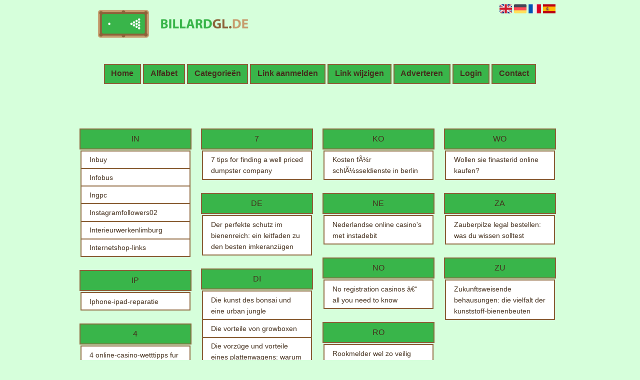

--- FILE ---
content_type: text/html; charset=utf-8
request_url: https://billardgl.de/alphabet/I
body_size: 6593
content:
<!DOCTYPE html>
<html xmlns="http://www.w3.org/1999/xhtml" lang="nl">
<head>
	<meta charset="UTF-8" >
	
	  	<title>Billardgl.de overzicht I</title>
  	
  	  
	  
  
	

		<link rel="icon" type="image/png" href="https://billardgl.de/subsites/billardgl.de/files/favicon.png" >
	
  
  	<!--[if IE]><link rel="SHORTCUT ICON" href="https://billardgl.de/favicon.ico"/><![endif]-->

 	<meta content="All" name="Robots" >  
 	<meta name="verify-v1" content="T9m368+ngpgpvP6Kn4lCpcntdwHVSLhH4X8uyFmPfOM=" >
 	<meta name="copyright" content="Billardgl.de" >
 	<meta name="uwpcheck" content="1" >


	<script src="https://ajax.googleapis.com/ajax/libs/jquery/2.1.4/jquery.min.js"></script>
	  
		  
	<style type="text/css">
	  	li.tooltip {outline:none;}
	    li.tooltip strong {line-height:30px;}
	    li.tooltip:hover {text-decoration:none;}
	    li.tooltip span { z-index:10;display:none; padding:14px 20px; margin-top:-15px; margin-left:28px; width:300px; line-height:16px; }
	    li.tooltip span img{  margin-top:-20px; }
	    li.tooltip:hover span{ display:inline; position:absolute; color:#442F1C; border:1px solid #D6FFDB; background:#D6FFDB;}
	    .callout {z-index:20;position:absolute;top:30px;border:0;left:-11px;}
	    li.tooltip span { border-radius:4px; box-shadow: 5px 5px 8px #CCC; }
	    .articleli { overflow: hidden !important; text-overflow: ellipsis !important;  white-space: nowrap !important; width:80% !important;}
	    .articleli a:hover {font-weight:normal !important; }
	  	.header,#hrfooter, #hrfooter a,#footer a, #footer div {color: !important;}
	  	#toplogoheader{height:75px;min-width:180px;}
	  	.svgarrow path{
	  		fill : #000 !important;
	  	}
	</style>
	
			    <meta name="viewport" content="width=device-width, initial-scale=1">

            <script src="https://ajax.googleapis.com/ajax/libs/jquery/2.1.4/jquery.min.js"></script>
        <script src="https://billardgl.de/templates/classic/resizer.js"></script>
    
    <link rel="stylesheet" href="https://billardgl.de/templates/classic/responsiveness.css" type="text/css" />

    <style>  
      
                    ﻿.mobilenav {
position:relative;
z-index:1;
margin:0 auto;
float:right!important;
width:35px!important;
height:35px!important;
border-radius:6px;
top:10px;
}
.mobilenav span {
position:relative;
Font-size:25px;
Top:5.2px;
Left:6.8px;
Color:white;
}
form, textarea {
width:90%!important;
}
input {
width:100%!important;
}

.bag form label, .bag .g-recaptcha {
color:#000!important;
}

@media (max-width:449px) {
form img {
width:80%!important;
}
}
@media (max-width:499px) {
form a {
display:block;
}
}
@media (min-width:300px) and (max-width:360px) {
#contentholder_content_left table.formtable td {
Max-width:15em!important;
}
}
@media  (max-width:299px) {
#contentholder_content_left table.formtable td {
Max-width:12em!important;
}
}



    /***************************** basiselement ****************************/
html, body {
	/*height: 100%;*/
}
body {
	margin: 0;
	padding: 0;
/*	overflow-x: hidden;background-image: url(images/background_repeat.jpg);
		background-repeat: repeat-y;
		background-position: center top;*/
/*	background:#666; */
}
html>body #container {
	height: auto;
}
/***********************************************************************/

/****************************** style **********************************/

body, div, p, th, td, li, dd, a {
	font-family : Calibri, sans-serif!important;
	font-size: 14px;
	line-height:22px;
color:#442F1C;
}
.main li{
   /*width: 220px;
   height: 18px;*/
   overflow: hidden;
}
body {
  background: #D6FFDB!important;}
h1 {
	font-size: 140%;
	font-weight: bold;
	color: black;
	margin-top: 0px;
	margin-bottom: 5px;
}
p {
	margin-top: 2px;
}

      .main ul li:hover {
        cursor:pointer;
      }
nav a {
  font-weight: bold;
}
/***************************************************************************/

/****************************** div structuur ******************************/

#column4 {
	float:right;
	width: 196px;
	padding-left: 6px;
}
#container {
	position: relative;
	min-height: 100%;
	height: 100%;
  margin: 0 auto;
	voice-family: "";
	/*voice-family: inherit;background-image:url(images/background.jpg);
		background-repeat:no-repeat;
		background-position:center top;*/
}
.arrow {
    Height:8px!important;
Display:inline-block!important;
Float:left:!important;
Margin-top:2px!important;
}
 #title {
	text-align:center;
	/*height: 30px;
	line-height: 30px;*/
	clear: both;
margin-top:1em;
}
#title a {
color: !important;
font-size:16px!important;
line-height:20px;
text-transform:none;
text-decoration:none;
background: #39B54A!important;
}
#title a:hover {
/*Background: #222!important;   */
}
form a, form a visited {
color: #000!important;
background: rgb(232,125,131)!important;
padding:0.8em;
font-weight:600;
text-decoration:none;
}
form a:hover {
color: #fff!important;
background:#222!important;
}
@media (min-width:997px) {
#title {
float:none;
margin-bottom:3em;
}
.arrow {
    Height:8px!important;
Display:inline-block!important;
Float:left:!important;
Margin-top:2px!important;
}
#title a {	
Padding:0.5em 0.8em 0.7em 0.8em;
Margin:0!Important;
Border: 2px solid #8C6239;
}
#title a:hover {
/*Border: 2px solid #222;*/}
}
@media (min-width:2000px) {
.arrow {
    Height:8px!important;
Display:inline-block!important;
Float:left:!important;
Margin-top:2px!important;
}
}
#threeColumns .block {
 width: 96%;
margin-bottom:12px;
margin-top:12px!important;
background: #FFFFFF!important;
 color: #442F1C; }
.block .head {
Text-transform:none;
Border: 2px solid #8C6239;
Background: #39B54A;
Padding:0.5em!important;
}
.block .head, .block h2 {
   padding:0;
   margin: 0;
background: #39B54A;
color: !important;
Border: 2px solid #8C6239!important;

    font-size: 16px;
font-family: calibri, sans-serif;
text-align:center;
}
.block .head a {
Color:#442F1C!important;
Font-size:16px;
Font-style:bold;
text-decoration:none;
}
.block .head a:hover {
Text-decoration:underline;
}
.block .main {
	overflow: hidden;
text-align:center;
margin-top:0px!important;
Border: 2px solid #D6FFDB;
}
.main ul {
background:#FFFFFF;
}
.main li {
Padding:0.4em;
Border:2px solid #8C6239;
Border-bottom:0px!important;
Background: #FFFFFF!important;
}
.main li:last-child {
Border-bottom:2px solid #8C6239!important;}
.block a {
Text-decoration:none;
Color:#442F1C!important;
Text-align:left;
}
.block li:hover a {
Text-decoration:underline;}
.tooltip {
Color:#442F1C!important;
}
.mobilenav {
Background-color: #FFFFFF!important;
}
.mobilenav .fa {
Color:#442F1C!important;
}
#hrtitle {
Display:block;
color: #442F1C;}

#contentholder {
  /*column-count: 4;
  column-gap: 1em;*/
}
#contentholder_content_left {
	/*width:952px;
	float:none;*/
}
#contentholder_content_right {
	width:202px;
	float:right;
}
.breaker {
	clear:both;
}
#colLeft {


    -moz-column-gap: 10px !important;
    -webkit-column-gap: 10px !important;
    column-gap: 10px !important;
    column-count: 4 !important;
}
#colCenter {
	float:none;
	width: 232px;
	padding: 0px 3px 0px 3px;
}
#colMiddle {
	float:none;
	width: 232px;
	padding: 0px 3px 0px 3px;
}
#colRight {
	float:none;
	width: 232px;
/*	padding-left: 3px;*/
	padding: 0px 3px 0px 3px;

}
    .colLeft{

    }
#colRight1 {
	float:none;
	width: 246px;
	padding-left: 3px;
}

form {
width:100%!important;
}
.formtable {
Margin-top:1.5em!important;
}

@media (max-width: 601px) {
  #threeColumns .block {
  margin: 0 0px 12px !important;
  }
}
.tdlink {
  text-align: center;
}
.block {
  width: 100%;
      display: inline-block;
	margin: 0px 0px 5px 0px;

}
.blockHolder {
	border: 1px dotted #a9a9a9;
	margin: 0px 0px 5px 0px;
	background-color: white;
}

#bottom {
margin-top:2em;
}
A:hover {
Color: #442F1C;
}
.block div.ad {
	margin: 3px 4px;
	padding-left: 0px;

}
/*
deze definition is om te voorkomen dat het blok te breedt wordt en daardoor een kolom verspringt.
*/
#colLeft .block .main, #colCenter .block .main, #colRight .block .main, #colRight1 .block .main {

}
.block .main ul {
	list-style-type: none;
	margin-top: 0px;
	margin-bottom: 0px;
	margin-left: 0px;
	padding-left: 0px;
}
.block .textblock ul {
	list-style-type: disc;
	margin-top: 0px;
	margin-bottom: 0px;
	margin-left: 10px;
	padding-left: 10px;
}
/*#content {
	padding-top:10px;
	width:470px;
	margin-left:195px;
	margin-right:30px
}*/
#contentimage { /*wordt gebruikt in publishers*/
	margin-right: 3px;
}
#content_FULL {
	padding-top:130px;
	width:1002px;
}
#bottom {
	width:750px;
	margin:0px auto;
	clear:none;
	float:none;
}
    #footer {
      position: absolute;
      bottom: -45px;
      text-align: center;
      width: 100%;
      height: 50px;
      line-height: 50px;
      /*background-image:url(images/footer.jpg);background-position:center top;background-repeat:no-repeat;*/
    }

    #hrfooter {
    margin: 0 auto;
margin-top:2em!important;
    width: 95%;
      border-top: solid 1px #8C6239;
    }
div.block .hc1, div.block .hc1 h2 {
padding: 4px;
border: 0px;
}
div.block .hc1, div.block .hc1 h2{ background-color: #39B54A;}
div.block .hc2, div.block .hc2 h2{ background-color: ;}
div.block .hc3, div.block .hc3 h2{ background-color: ;}
div.block .hc4, div.block .hc4 h2{ background-color: ;}

.l_extra {
color: #FEB92E; }
.block .main li:before {
  /*content: "?";*/
  border-color: #8C6239;
  border-style: solid;
  border-width: 0.35em 0 0.35em 0.45em;
  display: inline-block;
  margin-bottom: 0.1em;
  /*position: relative;*/
}
#column4 {
overflow:hidden; }
.normallink{
Text-align:center;
}

.boldlink{
   font-weight: bold;
}
.leftheader{
}
a.deletelink{
   font-weight: bold;
}
a.editlink{
   font-weight: bold;
}
a.insertlink{
   font-weight: bold;
}
a.yourlink{
   font-weight: bold;
}
 a.backlinklink{
font-weight: bold;
}

.cattable,.rencattable{
   font-family: verdana;
   font-size: 11px;
}
.cattable td{
   border: 1px solid #000000;
}
.catth,.rencatth{
   padding: 3px;
   border: 1px solid #000000;
   background: #DDDDDD;
}
.cattd,.rencattd{
   padding: 3px;
   border: 1px solid #000000;
   background: #EEEEEE;
}
.cattd_selected{
   padding: 3px;
   border: 1px solid #000000;
   background: #AAAAFF;
}
.cattdaccent,.rencattdaccent{
   padding: 3px;
   border: 1px solid #000000;
   background: #CCCCCC;
}
.cattdaccent_selected{
   padding: 3px;
   border: 1px solid #000000;
   background: #AAAADD;
}
.morelinks{
 font-weight: bold;
 font-style: italic;
}
@media (max-width: 2000px) and (min-width: 1398px) {
  .visible-desktop {
    display: inherit !important;
  }
}
.np, #frame, header, #zoeken input[type=text], #zoeken button, nav a, .aanafmelden-vak input[type=text], .aanafmelden-vak input[type=password], #profiel-vak .tool-title {
  box-sizing: border-box;
  ms-box-sizing: border-box;
  webkit-box-sizing: border-box;
  moz-box-sizing: border-box;
  -moz-box-sizing: border-box;
}
.one-cell {
  display: none;
}
header #datumtijd {
  position: relative;
  right: 17px;
  top: 28px;
  right: 0px;
  text-align: center;
  color: #fff;
  font-size: 24px;
  float:right;
}
.adverts {
  text-align:center;
  margin:0 auto;
  width:auto;
  min-height:250px;
  /*max-width:314px;*/
  /*max-width:314px;*/
}
input, select {
    -webkit-box-sizing: border-box;
       -moz-box-sizing: border-box;
            box-sizing: border-box;
}
     a.normallink{
 display: inline-block;
 width:  calc(100% - 15px);
}
img#toplogoheader{ max-height: 75px; max-width:calc(100% - 35px); margin-top:10px; margin-bottom:0.8em;}

.non-mobile-inline {
display:none!important;
}

@media and screen (max-width:997px) {
nav {
    height: 297px !important;
    margin: 1em auto 5px;
position:relative;
width:100%;
z-index:1;
background-color:#FFFFFF;
}	
.arrow {
    Height:8px!important;
Display:inline-block!important;
Float:left:!important;
Margin-top:2px!important;
}
nav a {
    width: 100% !important;
height:33px;
line-height:30px;
    background-image: none !important;
    border-bottom: 1px solid #8C6239;
color:#442F1C!important;
display:block!important;
}
nav a:hover {
/*background-color:#222;
color:#fff!important; */
}
}

.btn-success {
background: rgb(232,125,131)!important;
color: #000!important;
Border-color: #222!important;
}
.form-control {
border-radius:0!important;
}

.btn-success:hover {
Color:#fff!important;
background: #222!important;
border-color: #222!important;

}

#threeColumns {

}
@media (max-width: 530px) {
.form-control {
max-width:100%!important;
}
}
@media (max-width: 1064px) {
#threeColumns .block {
Width:97.6%!important;
}}


@media (min-width: 2000px) {
	#colLeft {
		column-count: 6 !important;
	}
}

@media (max-width: 2000px) and (min-width: 1398px) {
	#colLeft {
		column-count: 5 !important;
	}
}

@media (max-width: 1398px) and (min-width: 1100px) {
	#colLeft {
	    column-count: 4 !important;
	}
}
@media (max-width: 1100px) and (min-width: 992px) {
	#colLeft {
	    column-count: 3 !important;
	}
}


@media (max-width: 992px) and (min-width: 686px) {
	#colLeft {
		column-count: 2 !important;
	}
}

@media (max-width: 686px) {
	#colLeft {
		column-count: 1 !important;
	}
}
@media (min-width:980px) {
#contentholder {
	margin-top: 40px;
}
}
@media (max-width:434px) {
form {
margin-top:2em;
margin-bottom:1em;
}

input {
width:100%!important;
}
}
@media (max-width:360px) and (min-width:335px) {
table.formtable td {
max-width:22em;
}
}

@media (max-width:334px) and (min-width:320px) {
table.formtable td {
max-width:20em;
}
}

@media (max-width:319px) and (min-width:300px) {
table.formtable td {
max-width:18em;
}
}

@media (max-width:299px) and (min-width:280px) {
table.formtable td {
max-width:16em;
}
}

@media (max-width:279px) and (min-width:260px) {
table.formtable td {
max-width:14em;
}
}

@media (max-width:259px) and (min-width:240px) {
table.formtable td {
max-width:12em;
}
}

@media (max-width:239px) and (min-width:220px) {
table.formtable td {
max-width:10em;
}
}

@media (max-width:219px) and (min-width:200px) {
table.formtable td {
max-width:8em;
}
}

@media (max-width:199px) and (min-width:180px) {
table.formtable td {
max-width:6em;
}
}

@media (max-width:179px) and (min-width:160px) {
table.formtable td {
max-width:4em;
}
}

@media (max-width:159px) and (min-width:10px) {
table.formtable td {
max-width:2em;
}
}

@media (max-width:397px) {
form a {
display:block;
}
}

@media (max-width: 997px) and (min-width: 686px) {
#threeColumns {
-webkit-column-count:1!important;
}
}
@media (max-width:997px) {
img#toplogoheader {
margin-bottom:0;
}

nav {
height: 360px !important;
position:relative;
width:100%;
z-index:1;
}

nav a {
float:none!important;
    width: 100% !important;
line-height:20px;
display:block!important;
padding:0.7em!important;
    background-image: none !important;
}
nav a:hover {
/*color:#333!important;*/
}	
}
        
        input { width: auto!important; }
        a.sbacklinklink{ color:#0000FF!important; }

        nav span {
            display: block;
            position: absolute;
            right: 0;
            width: 0.0000000000000000000000000000001%;
            height: 33px;
            /* background-image: url(http://cache.startkabel.nl/images/balklayer3.png);  */
            background-position: -721px 0px;
        }

        .np, #frame, header, #zoeken input[type=text], #zoeken button, nav a, .aanafmelden-vak input[type=text], .aanafmelden-vak input[type=password], #profiel-vak .tool-title {
            box-sizing: border-box;
            ms-box-sizing: border-box;
            webkit-box-sizing: border-box;
            moz-box-sizing: border-box;
            -moz-box-sizing: border-box;
        }
        header {
            position: relative;
            display: block;
            text-align: left;
            /* line-height: 95px;    */
            padding: 0 0 5px 0;
        }
        header #datumtijd {
            position: relative;
            right: 17px;
            top: 28px;
            right: 0px;
            text-align: center;
            color: #fff;
            font-size: 24px;
            float:right;
        }
        .toolong {
            line-height:1.5;
        }
        .one-cell {
            display: none;
        }
        .adverts {
            text-align:center;
            margin:0 auto;
            width:auto;
            min-height:250px;
            max-width:314px;
            /*max-width:314px;*/
        }
        .formtable{
            float:left;
            clear:both;
        }
        .links .main ul li a{
            display: inline-block;
            width: 90%;
        }
        img#toplogoheader{ max-height: 75px; max-width:calc(100% - 35px);; margin-top:10px;}
            div.block div.head h2{
            white-space: nowrap;
            overflow: hidden;
            text-overflow: ellipsis;
        }

    
        div.block div.main li a.backlinklink, a.backlinklink, #contentholder a.backlinklink{
            color: #0000FF!important;
        }
        div.block div.main .block li a.pubuserchk,a.pubuserchk, #contentholder a.pubuserchk{
            color: #FF0000!important;
        }
        div.block div.main .block li a.plink,a.plink, #contentholder a.plink{
            color: #000000!important;
        }
        a.deletelink, a.editlink{
            margin:0!important;
            padding:0!important; 
        }
    </style>

    <link href="https://maxcdn.bootstrapcdn.com/font-awesome/4.5.0/css/font-awesome.min.css" rel="stylesheet" integrity="sha256-3dkvEK0WLHRJ7/Csr0BZjAWxERc5WH7bdeUya2aXxdU= sha512-+L4yy6FRcDGbXJ9mPG8MT/3UCDzwR9gPeyFNMCtInsol++5m3bk2bXWKdZjvybmohrAsn3Ua5x8gfLnbE1YkOg==" crossorigin="anonymous">	

		<script src="https://billardgl.de/misc/js/functions.js?v2"></script>
</head>
<body>
	   	    <div id="container">
	    <div id="header">
	    	<header>
	    							<div class='langflags' style=''>
													<a href='https://billardgl.de/?l=en&lang=en'> <img src='https://billardgl.de/misc/img/flags/flag_en.png' alt='en' height='25' /></a>
												
						
					
													<a href='https://billardgl.de/?l=de&lang=de'> <img src='https://billardgl.de/misc/img/flags/flag_de.png' alt='de'  height='25' /></a>
						
													<a href='https://billardgl.de/?l=fr&lang=fr'> <img src='https://billardgl.de/misc/img/flags/flag_fr.png' alt='fr'  height='25' /></a>
						
													<a href='https://billardgl.de/?l=es&lang=es'> <img src='https://billardgl.de/misc/img/flags/flag_es.png' alt='es'  height='25' /></a>
											</div>

					
																	<div class="nav-bar-button mobilenav"><span><i style='margin: 0 0 4px 0' class="fa fa-bars"></i></span></div>
						<a href="https://billardgl.de/" id="logo" style='text-decoration:none'>
							<span style="font-size:26px; font-weight:bolder; line-height:50px; height:75px;">
			
																																													<img src="https://billardgl.de/subsites/billardgl.de/files/banner.png"  id="toplogoheader" />
																			
							
							</span>
						</a><br />
					

																							<nav id="title">
									<a href="https://billardgl.de/">Home</a>

									
							
									<span class="non-mobile-inline">-&nbsp;</span> <a href="https://billardgl.de/alfabet">Alfabet</a>
						 			<span class="non-mobile-inline">-&nbsp;</span> <a href="https://billardgl.de/rubriek">Categorie&euml;n</a>

						 									 				<span class="non-mobile-inline">-&nbsp;</span> <a href="https://billardgl.de/link-aanmelden/">Link aanmelden</a>
						 			
						 			<span class="non-mobile-inline">-&nbsp;</span> <a href="https://billardgl.de/changerequest.php">Link wijzigen</a>

						 									 				<span class="non-mobile-inline">-&nbsp;</span> <a href="https://billardgl.de/register.php">Adverteren</a>
						 									 			
						 			<span class="non-mobile-inline">-&nbsp;</span> <a href="https://billardgl.de/login.php">Login</a>
									<span class="non-mobile-inline">-&nbsp;</span> <a href="https://billardgl.de/contact/" class="lastitem">Contact</a>
									<div id="hrtitle"></div>
									<div style="clear:both;"></div>
						 		</nav>
					
														</header>

			<div style="clear:both;"></div>
		</div>
   

  <div id="contentholder">
    <div id="contentholder_content_left">
      <div id="threeColumns">
        <div id="colLeft">
                                        <div class="block links">
                  <div class="head" >
                    IN 
                  </div>
                        
                  <div class="main">
                    <ul>
                                            <li><a href="https://inbuy.billardgl.de" target="_blank" class="normallink">Inbuy</a></li>
                                            <li><a href="https://infobus.billardgl.de" target="_blank" class="normallink">Infobus</a></li>
                                            <li><a href="https://ingpc.billardgl.de" target="_blank" class="normallink">Ingpc</a></li>
                                            <li><a href="https://instagramfollowers02.billardgl.de" target="_blank" class="normallink">Instagramfollowers02</a></li>
                                            <li><a href="https://interieurwerkenlimburg.billardgl.de" target="_blank" class="normallink">Interieurwerkenlimburg</a></li>
                                            <li><a href="https://internetshop-links.billardgl.de" target="_blank" class="normallink">Internetshop-links</a></li>
                                        </ul>
                  </div>
                </div>         
                              <div class="block links">
                  <div class="head" >
                    IP 
                  </div>
                        
                  <div class="main">
                    <ul>
                                            <li><a href="https://iphone-ipad-reparatie.billardgl.de" target="_blank" class="normallink">Iphone-ipad-reparatie</a></li>
                                        </ul>
                  </div>
                </div>         
                              <div class="block links">
                  <div class="head" >
                    4  
                  </div>
                        
                  <div class="main">
                    <ul>
                                            <li><a href="https://billardgl.de/blog/4-online-casino-wetttipps-fur-osterreichische-spieler-die-sie-immer-beachten-sollten" target="_blank" class="normallink">4 online-casino-wetttipps fur osterreichische spieler, die sie immer beachten sollten</a></li>
                                        </ul>
                  </div>
                </div>         
                              <div class="block links">
                  <div class="head" >
                    7  
                  </div>
                        
                  <div class="main">
                    <ul>
                                            <li><a href="https://billardgl.de/blog/7-tips-for-finding-a-well-priced-dumpster-company" target="_blank" class="normallink">7 tips for finding a well priced dumpster company</a></li>
                                        </ul>
                  </div>
                </div>         
                              <div class="block links">
                  <div class="head" >
                    DE 
                  </div>
                        
                  <div class="main">
                    <ul>
                                            <li><a href="https://billardgl.de/blog/der-perfekte-schutz-im-bienenreich-ein-leitfaden-zu-den-besten-imkeranzagen" target="_blank" class="normallink">Der perfekte schutz im bienenreich: ein leitfaden zu den besten imkeranzügen</a></li>
                                        </ul>
                  </div>
                </div>         
                              <div class="block links">
                  <div class="head" >
                    DI 
                  </div>
                        
                  <div class="main">
                    <ul>
                                            <li><a href="https://billardgl.de/blog/die-kunst-des-bonsai-und-eine-urban-jungle" target="_blank" class="normallink">Die kunst des bonsai und eine urban jungle</a></li>
                                            <li><a href="https://billardgl.de/blog/die-vorteile-von-growboxen" target="_blank" class="normallink">Die vorteile von growboxen</a></li>
                                            <li><a href="https://billardgl.de/blog/die-vorzage-und-vorteile-eines-plattenwagens-warum-sie-einen-brauchen" target="_blank" class="normallink">Die vorzüge und vorteile eines plattenwagens: warum sie einen brauchen</a></li>
                                        </ul>
                  </div>
                </div>         
                              <div class="block links">
                  <div class="head" >
                    KO 
                  </div>
                        
                  <div class="main">
                    <ul>
                                            <li><a href="https://billardgl.de/blog/kosten-far-schlasseldienste-in-berlin" target="_blank" class="normallink">Kosten fÃ¼r schlÃ¼sseldienste in berlin</a></li>
                                        </ul>
                  </div>
                </div>         
                              <div class="block links">
                  <div class="head" >
                    NE 
                  </div>
                        
                  <div class="main">
                    <ul>
                                            <li><a href="https://billardgl.de/blog/nederlandse-online-casinos-met-instadebit" target="_blank" class="normallink">Nederlandse online casino's met instadebit</a></li>
                                        </ul>
                  </div>
                </div>         
                              <div class="block links">
                  <div class="head" >
                    NO 
                  </div>
                        
                  <div class="main">
                    <ul>
                                            <li><a href="https://billardgl.de/blog/no-registration-casinos-a-all-you-need-to-know" target="_blank" class="normallink">No registration casinos â€“ all you need to know</a></li>
                                        </ul>
                  </div>
                </div>         
                              <div class="block links">
                  <div class="head" >
                    RO 
                  </div>
                        
                  <div class="main">
                    <ul>
                                            <li><a href="https://billardgl.de/blog/rookmelder-wel-zo-veilig" target="_blank" class="normallink">Rookmelder wel zo veilig</a></li>
                                        </ul>
                  </div>
                </div>         
                              <div class="block links">
                  <div class="head" >
                    TH 
                  </div>
                        
                  <div class="main">
                    <ul>
                                            <li><a href="https://billardgl.de/blog/the-primary-reasons-to-consider-demolition-of-your-property" target="_blank" class="normallink">The primary reasons to consider demolition of your property</a></li>
                                        </ul>
                  </div>
                </div>         
                              <div class="block links">
                  <div class="head" >
                    WO 
                  </div>
                        
                  <div class="main">
                    <ul>
                                            <li><a href="https://billardgl.de/blog/wollen-sie-finasterid-online-kaufen" target="_blank" class="normallink">Wollen sie finasterid online kaufen?</a></li>
                                        </ul>
                  </div>
                </div>         
                              <div class="block links">
                  <div class="head" >
                    ZA 
                  </div>
                        
                  <div class="main">
                    <ul>
                                            <li><a href="https://billardgl.de/blog/zauberpilze-legal-bestellen-was-du-wissen-solltest" target="_blank" class="normallink">Zauberpilze legal bestellen: was du wissen solltest</a></li>
                                        </ul>
                  </div>
                </div>         
                              <div class="block links">
                  <div class="head" >
                    ZU 
                  </div>
                        
                  <div class="main">
                    <ul>
                                            <li><a href="https://billardgl.de/blog/zukunftsweisende-behausungen-die-vielfalt-der-kunststoff-bienenbeuten" target="_blank" class="normallink">Zukunftsweisende behausungen: die vielfalt der kunststoff-bienenbeuten</a></li>
                                        </ul>
                  </div>
                </div>         
              
                                </div>
      </div>
    </div>
  </div>

  
   



  <div id="bottom" style='clear:both;'></div>
  <div class="breaker"></div> 
  
  <div id="footer" >  
    <div id="hrfooter"  >
      &copy; 2006-2026&nbsp;<a href="https://billardgl.de/"  >Billardgl.de</a>
      | <a href="https://billardgl.de/register.php" rel="nofollow"  >Pagina maken</a>

      
      | <a href='https://billardgl.de/terms.php'  >Algemene voorwaarden</a> 

      | <a href="https://billardgl.de/contact/" >Contact</a>
    </div>

   
      </div>
  </div>
  


  
</body>
</html>